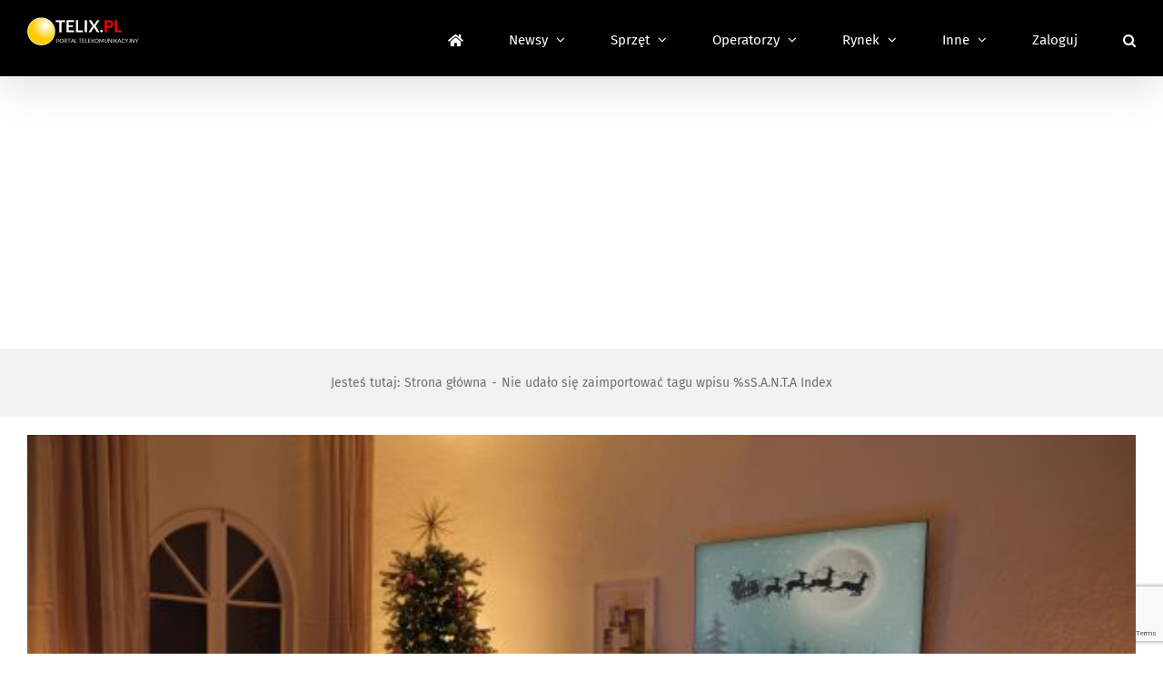

--- FILE ---
content_type: text/html; charset=utf-8
request_url: https://www.google.com/recaptcha/api2/anchor?ar=1&k=6LcGOKgaAAAAAJO0KqcK0-ecTI1DyqZW88oGgYP8&co=aHR0cHM6Ly93d3cudGVsaXgucGw6NDQz&hl=en&v=PoyoqOPhxBO7pBk68S4YbpHZ&size=invisible&anchor-ms=20000&execute-ms=30000&cb=yr1cg46o7z7s
body_size: 48838
content:
<!DOCTYPE HTML><html dir="ltr" lang="en"><head><meta http-equiv="Content-Type" content="text/html; charset=UTF-8">
<meta http-equiv="X-UA-Compatible" content="IE=edge">
<title>reCAPTCHA</title>
<style type="text/css">
/* cyrillic-ext */
@font-face {
  font-family: 'Roboto';
  font-style: normal;
  font-weight: 400;
  font-stretch: 100%;
  src: url(//fonts.gstatic.com/s/roboto/v48/KFO7CnqEu92Fr1ME7kSn66aGLdTylUAMa3GUBHMdazTgWw.woff2) format('woff2');
  unicode-range: U+0460-052F, U+1C80-1C8A, U+20B4, U+2DE0-2DFF, U+A640-A69F, U+FE2E-FE2F;
}
/* cyrillic */
@font-face {
  font-family: 'Roboto';
  font-style: normal;
  font-weight: 400;
  font-stretch: 100%;
  src: url(//fonts.gstatic.com/s/roboto/v48/KFO7CnqEu92Fr1ME7kSn66aGLdTylUAMa3iUBHMdazTgWw.woff2) format('woff2');
  unicode-range: U+0301, U+0400-045F, U+0490-0491, U+04B0-04B1, U+2116;
}
/* greek-ext */
@font-face {
  font-family: 'Roboto';
  font-style: normal;
  font-weight: 400;
  font-stretch: 100%;
  src: url(//fonts.gstatic.com/s/roboto/v48/KFO7CnqEu92Fr1ME7kSn66aGLdTylUAMa3CUBHMdazTgWw.woff2) format('woff2');
  unicode-range: U+1F00-1FFF;
}
/* greek */
@font-face {
  font-family: 'Roboto';
  font-style: normal;
  font-weight: 400;
  font-stretch: 100%;
  src: url(//fonts.gstatic.com/s/roboto/v48/KFO7CnqEu92Fr1ME7kSn66aGLdTylUAMa3-UBHMdazTgWw.woff2) format('woff2');
  unicode-range: U+0370-0377, U+037A-037F, U+0384-038A, U+038C, U+038E-03A1, U+03A3-03FF;
}
/* math */
@font-face {
  font-family: 'Roboto';
  font-style: normal;
  font-weight: 400;
  font-stretch: 100%;
  src: url(//fonts.gstatic.com/s/roboto/v48/KFO7CnqEu92Fr1ME7kSn66aGLdTylUAMawCUBHMdazTgWw.woff2) format('woff2');
  unicode-range: U+0302-0303, U+0305, U+0307-0308, U+0310, U+0312, U+0315, U+031A, U+0326-0327, U+032C, U+032F-0330, U+0332-0333, U+0338, U+033A, U+0346, U+034D, U+0391-03A1, U+03A3-03A9, U+03B1-03C9, U+03D1, U+03D5-03D6, U+03F0-03F1, U+03F4-03F5, U+2016-2017, U+2034-2038, U+203C, U+2040, U+2043, U+2047, U+2050, U+2057, U+205F, U+2070-2071, U+2074-208E, U+2090-209C, U+20D0-20DC, U+20E1, U+20E5-20EF, U+2100-2112, U+2114-2115, U+2117-2121, U+2123-214F, U+2190, U+2192, U+2194-21AE, U+21B0-21E5, U+21F1-21F2, U+21F4-2211, U+2213-2214, U+2216-22FF, U+2308-230B, U+2310, U+2319, U+231C-2321, U+2336-237A, U+237C, U+2395, U+239B-23B7, U+23D0, U+23DC-23E1, U+2474-2475, U+25AF, U+25B3, U+25B7, U+25BD, U+25C1, U+25CA, U+25CC, U+25FB, U+266D-266F, U+27C0-27FF, U+2900-2AFF, U+2B0E-2B11, U+2B30-2B4C, U+2BFE, U+3030, U+FF5B, U+FF5D, U+1D400-1D7FF, U+1EE00-1EEFF;
}
/* symbols */
@font-face {
  font-family: 'Roboto';
  font-style: normal;
  font-weight: 400;
  font-stretch: 100%;
  src: url(//fonts.gstatic.com/s/roboto/v48/KFO7CnqEu92Fr1ME7kSn66aGLdTylUAMaxKUBHMdazTgWw.woff2) format('woff2');
  unicode-range: U+0001-000C, U+000E-001F, U+007F-009F, U+20DD-20E0, U+20E2-20E4, U+2150-218F, U+2190, U+2192, U+2194-2199, U+21AF, U+21E6-21F0, U+21F3, U+2218-2219, U+2299, U+22C4-22C6, U+2300-243F, U+2440-244A, U+2460-24FF, U+25A0-27BF, U+2800-28FF, U+2921-2922, U+2981, U+29BF, U+29EB, U+2B00-2BFF, U+4DC0-4DFF, U+FFF9-FFFB, U+10140-1018E, U+10190-1019C, U+101A0, U+101D0-101FD, U+102E0-102FB, U+10E60-10E7E, U+1D2C0-1D2D3, U+1D2E0-1D37F, U+1F000-1F0FF, U+1F100-1F1AD, U+1F1E6-1F1FF, U+1F30D-1F30F, U+1F315, U+1F31C, U+1F31E, U+1F320-1F32C, U+1F336, U+1F378, U+1F37D, U+1F382, U+1F393-1F39F, U+1F3A7-1F3A8, U+1F3AC-1F3AF, U+1F3C2, U+1F3C4-1F3C6, U+1F3CA-1F3CE, U+1F3D4-1F3E0, U+1F3ED, U+1F3F1-1F3F3, U+1F3F5-1F3F7, U+1F408, U+1F415, U+1F41F, U+1F426, U+1F43F, U+1F441-1F442, U+1F444, U+1F446-1F449, U+1F44C-1F44E, U+1F453, U+1F46A, U+1F47D, U+1F4A3, U+1F4B0, U+1F4B3, U+1F4B9, U+1F4BB, U+1F4BF, U+1F4C8-1F4CB, U+1F4D6, U+1F4DA, U+1F4DF, U+1F4E3-1F4E6, U+1F4EA-1F4ED, U+1F4F7, U+1F4F9-1F4FB, U+1F4FD-1F4FE, U+1F503, U+1F507-1F50B, U+1F50D, U+1F512-1F513, U+1F53E-1F54A, U+1F54F-1F5FA, U+1F610, U+1F650-1F67F, U+1F687, U+1F68D, U+1F691, U+1F694, U+1F698, U+1F6AD, U+1F6B2, U+1F6B9-1F6BA, U+1F6BC, U+1F6C6-1F6CF, U+1F6D3-1F6D7, U+1F6E0-1F6EA, U+1F6F0-1F6F3, U+1F6F7-1F6FC, U+1F700-1F7FF, U+1F800-1F80B, U+1F810-1F847, U+1F850-1F859, U+1F860-1F887, U+1F890-1F8AD, U+1F8B0-1F8BB, U+1F8C0-1F8C1, U+1F900-1F90B, U+1F93B, U+1F946, U+1F984, U+1F996, U+1F9E9, U+1FA00-1FA6F, U+1FA70-1FA7C, U+1FA80-1FA89, U+1FA8F-1FAC6, U+1FACE-1FADC, U+1FADF-1FAE9, U+1FAF0-1FAF8, U+1FB00-1FBFF;
}
/* vietnamese */
@font-face {
  font-family: 'Roboto';
  font-style: normal;
  font-weight: 400;
  font-stretch: 100%;
  src: url(//fonts.gstatic.com/s/roboto/v48/KFO7CnqEu92Fr1ME7kSn66aGLdTylUAMa3OUBHMdazTgWw.woff2) format('woff2');
  unicode-range: U+0102-0103, U+0110-0111, U+0128-0129, U+0168-0169, U+01A0-01A1, U+01AF-01B0, U+0300-0301, U+0303-0304, U+0308-0309, U+0323, U+0329, U+1EA0-1EF9, U+20AB;
}
/* latin-ext */
@font-face {
  font-family: 'Roboto';
  font-style: normal;
  font-weight: 400;
  font-stretch: 100%;
  src: url(//fonts.gstatic.com/s/roboto/v48/KFO7CnqEu92Fr1ME7kSn66aGLdTylUAMa3KUBHMdazTgWw.woff2) format('woff2');
  unicode-range: U+0100-02BA, U+02BD-02C5, U+02C7-02CC, U+02CE-02D7, U+02DD-02FF, U+0304, U+0308, U+0329, U+1D00-1DBF, U+1E00-1E9F, U+1EF2-1EFF, U+2020, U+20A0-20AB, U+20AD-20C0, U+2113, U+2C60-2C7F, U+A720-A7FF;
}
/* latin */
@font-face {
  font-family: 'Roboto';
  font-style: normal;
  font-weight: 400;
  font-stretch: 100%;
  src: url(//fonts.gstatic.com/s/roboto/v48/KFO7CnqEu92Fr1ME7kSn66aGLdTylUAMa3yUBHMdazQ.woff2) format('woff2');
  unicode-range: U+0000-00FF, U+0131, U+0152-0153, U+02BB-02BC, U+02C6, U+02DA, U+02DC, U+0304, U+0308, U+0329, U+2000-206F, U+20AC, U+2122, U+2191, U+2193, U+2212, U+2215, U+FEFF, U+FFFD;
}
/* cyrillic-ext */
@font-face {
  font-family: 'Roboto';
  font-style: normal;
  font-weight: 500;
  font-stretch: 100%;
  src: url(//fonts.gstatic.com/s/roboto/v48/KFO7CnqEu92Fr1ME7kSn66aGLdTylUAMa3GUBHMdazTgWw.woff2) format('woff2');
  unicode-range: U+0460-052F, U+1C80-1C8A, U+20B4, U+2DE0-2DFF, U+A640-A69F, U+FE2E-FE2F;
}
/* cyrillic */
@font-face {
  font-family: 'Roboto';
  font-style: normal;
  font-weight: 500;
  font-stretch: 100%;
  src: url(//fonts.gstatic.com/s/roboto/v48/KFO7CnqEu92Fr1ME7kSn66aGLdTylUAMa3iUBHMdazTgWw.woff2) format('woff2');
  unicode-range: U+0301, U+0400-045F, U+0490-0491, U+04B0-04B1, U+2116;
}
/* greek-ext */
@font-face {
  font-family: 'Roboto';
  font-style: normal;
  font-weight: 500;
  font-stretch: 100%;
  src: url(//fonts.gstatic.com/s/roboto/v48/KFO7CnqEu92Fr1ME7kSn66aGLdTylUAMa3CUBHMdazTgWw.woff2) format('woff2');
  unicode-range: U+1F00-1FFF;
}
/* greek */
@font-face {
  font-family: 'Roboto';
  font-style: normal;
  font-weight: 500;
  font-stretch: 100%;
  src: url(//fonts.gstatic.com/s/roboto/v48/KFO7CnqEu92Fr1ME7kSn66aGLdTylUAMa3-UBHMdazTgWw.woff2) format('woff2');
  unicode-range: U+0370-0377, U+037A-037F, U+0384-038A, U+038C, U+038E-03A1, U+03A3-03FF;
}
/* math */
@font-face {
  font-family: 'Roboto';
  font-style: normal;
  font-weight: 500;
  font-stretch: 100%;
  src: url(//fonts.gstatic.com/s/roboto/v48/KFO7CnqEu92Fr1ME7kSn66aGLdTylUAMawCUBHMdazTgWw.woff2) format('woff2');
  unicode-range: U+0302-0303, U+0305, U+0307-0308, U+0310, U+0312, U+0315, U+031A, U+0326-0327, U+032C, U+032F-0330, U+0332-0333, U+0338, U+033A, U+0346, U+034D, U+0391-03A1, U+03A3-03A9, U+03B1-03C9, U+03D1, U+03D5-03D6, U+03F0-03F1, U+03F4-03F5, U+2016-2017, U+2034-2038, U+203C, U+2040, U+2043, U+2047, U+2050, U+2057, U+205F, U+2070-2071, U+2074-208E, U+2090-209C, U+20D0-20DC, U+20E1, U+20E5-20EF, U+2100-2112, U+2114-2115, U+2117-2121, U+2123-214F, U+2190, U+2192, U+2194-21AE, U+21B0-21E5, U+21F1-21F2, U+21F4-2211, U+2213-2214, U+2216-22FF, U+2308-230B, U+2310, U+2319, U+231C-2321, U+2336-237A, U+237C, U+2395, U+239B-23B7, U+23D0, U+23DC-23E1, U+2474-2475, U+25AF, U+25B3, U+25B7, U+25BD, U+25C1, U+25CA, U+25CC, U+25FB, U+266D-266F, U+27C0-27FF, U+2900-2AFF, U+2B0E-2B11, U+2B30-2B4C, U+2BFE, U+3030, U+FF5B, U+FF5D, U+1D400-1D7FF, U+1EE00-1EEFF;
}
/* symbols */
@font-face {
  font-family: 'Roboto';
  font-style: normal;
  font-weight: 500;
  font-stretch: 100%;
  src: url(//fonts.gstatic.com/s/roboto/v48/KFO7CnqEu92Fr1ME7kSn66aGLdTylUAMaxKUBHMdazTgWw.woff2) format('woff2');
  unicode-range: U+0001-000C, U+000E-001F, U+007F-009F, U+20DD-20E0, U+20E2-20E4, U+2150-218F, U+2190, U+2192, U+2194-2199, U+21AF, U+21E6-21F0, U+21F3, U+2218-2219, U+2299, U+22C4-22C6, U+2300-243F, U+2440-244A, U+2460-24FF, U+25A0-27BF, U+2800-28FF, U+2921-2922, U+2981, U+29BF, U+29EB, U+2B00-2BFF, U+4DC0-4DFF, U+FFF9-FFFB, U+10140-1018E, U+10190-1019C, U+101A0, U+101D0-101FD, U+102E0-102FB, U+10E60-10E7E, U+1D2C0-1D2D3, U+1D2E0-1D37F, U+1F000-1F0FF, U+1F100-1F1AD, U+1F1E6-1F1FF, U+1F30D-1F30F, U+1F315, U+1F31C, U+1F31E, U+1F320-1F32C, U+1F336, U+1F378, U+1F37D, U+1F382, U+1F393-1F39F, U+1F3A7-1F3A8, U+1F3AC-1F3AF, U+1F3C2, U+1F3C4-1F3C6, U+1F3CA-1F3CE, U+1F3D4-1F3E0, U+1F3ED, U+1F3F1-1F3F3, U+1F3F5-1F3F7, U+1F408, U+1F415, U+1F41F, U+1F426, U+1F43F, U+1F441-1F442, U+1F444, U+1F446-1F449, U+1F44C-1F44E, U+1F453, U+1F46A, U+1F47D, U+1F4A3, U+1F4B0, U+1F4B3, U+1F4B9, U+1F4BB, U+1F4BF, U+1F4C8-1F4CB, U+1F4D6, U+1F4DA, U+1F4DF, U+1F4E3-1F4E6, U+1F4EA-1F4ED, U+1F4F7, U+1F4F9-1F4FB, U+1F4FD-1F4FE, U+1F503, U+1F507-1F50B, U+1F50D, U+1F512-1F513, U+1F53E-1F54A, U+1F54F-1F5FA, U+1F610, U+1F650-1F67F, U+1F687, U+1F68D, U+1F691, U+1F694, U+1F698, U+1F6AD, U+1F6B2, U+1F6B9-1F6BA, U+1F6BC, U+1F6C6-1F6CF, U+1F6D3-1F6D7, U+1F6E0-1F6EA, U+1F6F0-1F6F3, U+1F6F7-1F6FC, U+1F700-1F7FF, U+1F800-1F80B, U+1F810-1F847, U+1F850-1F859, U+1F860-1F887, U+1F890-1F8AD, U+1F8B0-1F8BB, U+1F8C0-1F8C1, U+1F900-1F90B, U+1F93B, U+1F946, U+1F984, U+1F996, U+1F9E9, U+1FA00-1FA6F, U+1FA70-1FA7C, U+1FA80-1FA89, U+1FA8F-1FAC6, U+1FACE-1FADC, U+1FADF-1FAE9, U+1FAF0-1FAF8, U+1FB00-1FBFF;
}
/* vietnamese */
@font-face {
  font-family: 'Roboto';
  font-style: normal;
  font-weight: 500;
  font-stretch: 100%;
  src: url(//fonts.gstatic.com/s/roboto/v48/KFO7CnqEu92Fr1ME7kSn66aGLdTylUAMa3OUBHMdazTgWw.woff2) format('woff2');
  unicode-range: U+0102-0103, U+0110-0111, U+0128-0129, U+0168-0169, U+01A0-01A1, U+01AF-01B0, U+0300-0301, U+0303-0304, U+0308-0309, U+0323, U+0329, U+1EA0-1EF9, U+20AB;
}
/* latin-ext */
@font-face {
  font-family: 'Roboto';
  font-style: normal;
  font-weight: 500;
  font-stretch: 100%;
  src: url(//fonts.gstatic.com/s/roboto/v48/KFO7CnqEu92Fr1ME7kSn66aGLdTylUAMa3KUBHMdazTgWw.woff2) format('woff2');
  unicode-range: U+0100-02BA, U+02BD-02C5, U+02C7-02CC, U+02CE-02D7, U+02DD-02FF, U+0304, U+0308, U+0329, U+1D00-1DBF, U+1E00-1E9F, U+1EF2-1EFF, U+2020, U+20A0-20AB, U+20AD-20C0, U+2113, U+2C60-2C7F, U+A720-A7FF;
}
/* latin */
@font-face {
  font-family: 'Roboto';
  font-style: normal;
  font-weight: 500;
  font-stretch: 100%;
  src: url(//fonts.gstatic.com/s/roboto/v48/KFO7CnqEu92Fr1ME7kSn66aGLdTylUAMa3yUBHMdazQ.woff2) format('woff2');
  unicode-range: U+0000-00FF, U+0131, U+0152-0153, U+02BB-02BC, U+02C6, U+02DA, U+02DC, U+0304, U+0308, U+0329, U+2000-206F, U+20AC, U+2122, U+2191, U+2193, U+2212, U+2215, U+FEFF, U+FFFD;
}
/* cyrillic-ext */
@font-face {
  font-family: 'Roboto';
  font-style: normal;
  font-weight: 900;
  font-stretch: 100%;
  src: url(//fonts.gstatic.com/s/roboto/v48/KFO7CnqEu92Fr1ME7kSn66aGLdTylUAMa3GUBHMdazTgWw.woff2) format('woff2');
  unicode-range: U+0460-052F, U+1C80-1C8A, U+20B4, U+2DE0-2DFF, U+A640-A69F, U+FE2E-FE2F;
}
/* cyrillic */
@font-face {
  font-family: 'Roboto';
  font-style: normal;
  font-weight: 900;
  font-stretch: 100%;
  src: url(//fonts.gstatic.com/s/roboto/v48/KFO7CnqEu92Fr1ME7kSn66aGLdTylUAMa3iUBHMdazTgWw.woff2) format('woff2');
  unicode-range: U+0301, U+0400-045F, U+0490-0491, U+04B0-04B1, U+2116;
}
/* greek-ext */
@font-face {
  font-family: 'Roboto';
  font-style: normal;
  font-weight: 900;
  font-stretch: 100%;
  src: url(//fonts.gstatic.com/s/roboto/v48/KFO7CnqEu92Fr1ME7kSn66aGLdTylUAMa3CUBHMdazTgWw.woff2) format('woff2');
  unicode-range: U+1F00-1FFF;
}
/* greek */
@font-face {
  font-family: 'Roboto';
  font-style: normal;
  font-weight: 900;
  font-stretch: 100%;
  src: url(//fonts.gstatic.com/s/roboto/v48/KFO7CnqEu92Fr1ME7kSn66aGLdTylUAMa3-UBHMdazTgWw.woff2) format('woff2');
  unicode-range: U+0370-0377, U+037A-037F, U+0384-038A, U+038C, U+038E-03A1, U+03A3-03FF;
}
/* math */
@font-face {
  font-family: 'Roboto';
  font-style: normal;
  font-weight: 900;
  font-stretch: 100%;
  src: url(//fonts.gstatic.com/s/roboto/v48/KFO7CnqEu92Fr1ME7kSn66aGLdTylUAMawCUBHMdazTgWw.woff2) format('woff2');
  unicode-range: U+0302-0303, U+0305, U+0307-0308, U+0310, U+0312, U+0315, U+031A, U+0326-0327, U+032C, U+032F-0330, U+0332-0333, U+0338, U+033A, U+0346, U+034D, U+0391-03A1, U+03A3-03A9, U+03B1-03C9, U+03D1, U+03D5-03D6, U+03F0-03F1, U+03F4-03F5, U+2016-2017, U+2034-2038, U+203C, U+2040, U+2043, U+2047, U+2050, U+2057, U+205F, U+2070-2071, U+2074-208E, U+2090-209C, U+20D0-20DC, U+20E1, U+20E5-20EF, U+2100-2112, U+2114-2115, U+2117-2121, U+2123-214F, U+2190, U+2192, U+2194-21AE, U+21B0-21E5, U+21F1-21F2, U+21F4-2211, U+2213-2214, U+2216-22FF, U+2308-230B, U+2310, U+2319, U+231C-2321, U+2336-237A, U+237C, U+2395, U+239B-23B7, U+23D0, U+23DC-23E1, U+2474-2475, U+25AF, U+25B3, U+25B7, U+25BD, U+25C1, U+25CA, U+25CC, U+25FB, U+266D-266F, U+27C0-27FF, U+2900-2AFF, U+2B0E-2B11, U+2B30-2B4C, U+2BFE, U+3030, U+FF5B, U+FF5D, U+1D400-1D7FF, U+1EE00-1EEFF;
}
/* symbols */
@font-face {
  font-family: 'Roboto';
  font-style: normal;
  font-weight: 900;
  font-stretch: 100%;
  src: url(//fonts.gstatic.com/s/roboto/v48/KFO7CnqEu92Fr1ME7kSn66aGLdTylUAMaxKUBHMdazTgWw.woff2) format('woff2');
  unicode-range: U+0001-000C, U+000E-001F, U+007F-009F, U+20DD-20E0, U+20E2-20E4, U+2150-218F, U+2190, U+2192, U+2194-2199, U+21AF, U+21E6-21F0, U+21F3, U+2218-2219, U+2299, U+22C4-22C6, U+2300-243F, U+2440-244A, U+2460-24FF, U+25A0-27BF, U+2800-28FF, U+2921-2922, U+2981, U+29BF, U+29EB, U+2B00-2BFF, U+4DC0-4DFF, U+FFF9-FFFB, U+10140-1018E, U+10190-1019C, U+101A0, U+101D0-101FD, U+102E0-102FB, U+10E60-10E7E, U+1D2C0-1D2D3, U+1D2E0-1D37F, U+1F000-1F0FF, U+1F100-1F1AD, U+1F1E6-1F1FF, U+1F30D-1F30F, U+1F315, U+1F31C, U+1F31E, U+1F320-1F32C, U+1F336, U+1F378, U+1F37D, U+1F382, U+1F393-1F39F, U+1F3A7-1F3A8, U+1F3AC-1F3AF, U+1F3C2, U+1F3C4-1F3C6, U+1F3CA-1F3CE, U+1F3D4-1F3E0, U+1F3ED, U+1F3F1-1F3F3, U+1F3F5-1F3F7, U+1F408, U+1F415, U+1F41F, U+1F426, U+1F43F, U+1F441-1F442, U+1F444, U+1F446-1F449, U+1F44C-1F44E, U+1F453, U+1F46A, U+1F47D, U+1F4A3, U+1F4B0, U+1F4B3, U+1F4B9, U+1F4BB, U+1F4BF, U+1F4C8-1F4CB, U+1F4D6, U+1F4DA, U+1F4DF, U+1F4E3-1F4E6, U+1F4EA-1F4ED, U+1F4F7, U+1F4F9-1F4FB, U+1F4FD-1F4FE, U+1F503, U+1F507-1F50B, U+1F50D, U+1F512-1F513, U+1F53E-1F54A, U+1F54F-1F5FA, U+1F610, U+1F650-1F67F, U+1F687, U+1F68D, U+1F691, U+1F694, U+1F698, U+1F6AD, U+1F6B2, U+1F6B9-1F6BA, U+1F6BC, U+1F6C6-1F6CF, U+1F6D3-1F6D7, U+1F6E0-1F6EA, U+1F6F0-1F6F3, U+1F6F7-1F6FC, U+1F700-1F7FF, U+1F800-1F80B, U+1F810-1F847, U+1F850-1F859, U+1F860-1F887, U+1F890-1F8AD, U+1F8B0-1F8BB, U+1F8C0-1F8C1, U+1F900-1F90B, U+1F93B, U+1F946, U+1F984, U+1F996, U+1F9E9, U+1FA00-1FA6F, U+1FA70-1FA7C, U+1FA80-1FA89, U+1FA8F-1FAC6, U+1FACE-1FADC, U+1FADF-1FAE9, U+1FAF0-1FAF8, U+1FB00-1FBFF;
}
/* vietnamese */
@font-face {
  font-family: 'Roboto';
  font-style: normal;
  font-weight: 900;
  font-stretch: 100%;
  src: url(//fonts.gstatic.com/s/roboto/v48/KFO7CnqEu92Fr1ME7kSn66aGLdTylUAMa3OUBHMdazTgWw.woff2) format('woff2');
  unicode-range: U+0102-0103, U+0110-0111, U+0128-0129, U+0168-0169, U+01A0-01A1, U+01AF-01B0, U+0300-0301, U+0303-0304, U+0308-0309, U+0323, U+0329, U+1EA0-1EF9, U+20AB;
}
/* latin-ext */
@font-face {
  font-family: 'Roboto';
  font-style: normal;
  font-weight: 900;
  font-stretch: 100%;
  src: url(//fonts.gstatic.com/s/roboto/v48/KFO7CnqEu92Fr1ME7kSn66aGLdTylUAMa3KUBHMdazTgWw.woff2) format('woff2');
  unicode-range: U+0100-02BA, U+02BD-02C5, U+02C7-02CC, U+02CE-02D7, U+02DD-02FF, U+0304, U+0308, U+0329, U+1D00-1DBF, U+1E00-1E9F, U+1EF2-1EFF, U+2020, U+20A0-20AB, U+20AD-20C0, U+2113, U+2C60-2C7F, U+A720-A7FF;
}
/* latin */
@font-face {
  font-family: 'Roboto';
  font-style: normal;
  font-weight: 900;
  font-stretch: 100%;
  src: url(//fonts.gstatic.com/s/roboto/v48/KFO7CnqEu92Fr1ME7kSn66aGLdTylUAMa3yUBHMdazQ.woff2) format('woff2');
  unicode-range: U+0000-00FF, U+0131, U+0152-0153, U+02BB-02BC, U+02C6, U+02DA, U+02DC, U+0304, U+0308, U+0329, U+2000-206F, U+20AC, U+2122, U+2191, U+2193, U+2212, U+2215, U+FEFF, U+FFFD;
}

</style>
<link rel="stylesheet" type="text/css" href="https://www.gstatic.com/recaptcha/releases/PoyoqOPhxBO7pBk68S4YbpHZ/styles__ltr.css">
<script nonce="sjLeijBBG5XMRghvm9CaLw" type="text/javascript">window['__recaptcha_api'] = 'https://www.google.com/recaptcha/api2/';</script>
<script type="text/javascript" src="https://www.gstatic.com/recaptcha/releases/PoyoqOPhxBO7pBk68S4YbpHZ/recaptcha__en.js" nonce="sjLeijBBG5XMRghvm9CaLw">
      
    </script></head>
<body><div id="rc-anchor-alert" class="rc-anchor-alert"></div>
<input type="hidden" id="recaptcha-token" value="[base64]">
<script type="text/javascript" nonce="sjLeijBBG5XMRghvm9CaLw">
      recaptcha.anchor.Main.init("[\x22ainput\x22,[\x22bgdata\x22,\x22\x22,\[base64]/[base64]/[base64]/ZyhXLGgpOnEoW04sMjEsbF0sVywwKSxoKSxmYWxzZSxmYWxzZSl9Y2F0Y2goayl7RygzNTgsVyk/[base64]/[base64]/[base64]/[base64]/[base64]/[base64]/[base64]/bmV3IEJbT10oRFswXSk6dz09Mj9uZXcgQltPXShEWzBdLERbMV0pOnc9PTM/bmV3IEJbT10oRFswXSxEWzFdLERbMl0pOnc9PTQ/[base64]/[base64]/[base64]/[base64]/[base64]\\u003d\x22,\[base64]\\u003d\x22,\[base64]/CnBrClGN/MFnDnyvClAHCmMOlIcKKR1IvF2HChMOYPHPDtsOuw5jDqMOlDQMPwqfDhTXDh8K8w75Bw4oqBsKvAMKkYMKNLzfDkn/ClsOqNH9hw7d5wq1kwoXDqmoDfkcVHcOrw6F+XjHCjcKtWsKmF8Kpw7pfw6PDlj3CmknChx/DgMKFHsKWGXpAGCxKWMKlCMOwL8OHJ2Q/w5/Ctn/DmsOGQsKFwpjCu8OzwrpTYMK8wo3CmDbCtMKBwpDCoRV7wrB0w6jCrsKPw6DCim3DsyU4wrvCm8K6w4IMwrnDoS0ewrLClWxJCcOvLMOnw4NEw6lmw5jCssOKECRcw6xfw4jCo37DkGnDgVHDk1oUw5lyS8KcQW/DiTACdXEwWcKEwpTCog5lw6LDsMO7w5zDgltHNXw0w7zDokzDj0UvIQRfTsK/wpYEesOhw6TDhAs0JsOQwrvCksKyc8OfDMOjwphKTMOWHRgHWMOyw7XCusKhwrFrw5ERX37CmDbDv8KAw4vDl8OhIz1rYWo4A1XDjXHCjC/[base64]/DoSrCm8KVW2FNwr7CgCzCoU7CtDBMBsKUSMOLJ17Dt8KjwobDusKqThzCgWURP8OVG8OwwrBiw7zClsO2LMKzw4nCgzPCsiHCrnEBdMKaSyMnw7/ChQx3T8OmwrbCq2zDrSwwwpdqwq0wCVHCpnPDp1HDrjjDlULDgTPCusOuwoIgw4JAw5bChGNawq1VwrvCqnHClsKdw47DlsOicMOswq1AMgF+wofCq8OGw5EQw5LCrMKfJTrDvgDDimLCmMO1WMOTw5Zlw7twwqB9w7AFw5sbw5/DqcKyfcOEwqnDnMK0QsKOV8KrC8KyFcO3w67Co2waw5sawoMuwrrDpmTDr0zCoRTDiE7DiB7Cig0GY0wpwrDCvR/DvMKtET4tFB3DocKqaD3DpTHDoA7CtcKvwpLCrcK6Bl7Dpy4Mwqw6w5JhwoBIwolheMKlV29nBn/CisKGw7NVw7AWB8OxwrpJw4DDpF7CmMKtZsOaw6jCjMKlOMKqwrjCl8O+fMKLTcKmw5jDosOxwqsmwoYawqDDgF8Rwr7CpjrDiMKBwrJqw7/ChMKdcS/[base64]/w6DCjV3DuGTDrxVmacKBwpR/[base64]/w6jCnMOLCMKaV8KyJ2TCqUHDkcOlfSEiEDJMw6UJPnjDmsOXRMK6wq3DqXTCssKqwobCi8KvwqjDszzCrcKyTU7DrcKSwqfDosKYw5vDpsOpGiTCg1bDoMOPw4XCncOxZ8KRw5LDl0oUBDs8RMOkU3F/[base64]/CnE81wp/[base64]/DusOWfMOsNsOwwpFJw7sWfSjDncKvwqvCpBYiYUbCuMOOQ8KKw5FxwpnCi2VrMsO4EMKZYxTCgGJGMG7Dvk/Dg8O8wp0RRMKFRsK/w6tkHMKkD8OEw73Cv1vDkcO9w6YFTcOubRUNPMOnw4XDp8O5w4rCsXZ6w4RZwr/Cr2YkNhJ1w5XDgH/DkG8pNwpAGEpmw4LDvkVYEx8JKsKuw7kxwr/ClMOuWsOGwp12O8O3PsOUaVVWw4DDvknDlsK/[base64]/H8ONQBwvwpUPwoYccxfDjB9aw6zCqg/DgnBLwpjDgwfDrFlDw6bDlHoBw4Esw7DDuhjDrxEZw6HCslhAO3YuX1/Dgz8nJ8OvU0HDucK6RMOWwpp5EsK2w5TCv8Otw7fDijfCgis8EhFJCWscwrvDgz9CCynCq0kHwozCnsOAwrU3McO6w4rDkU4VE8K6HTLCkGPCokMwwp/[base64]/w4rCmS0EVVdhwop6OcKqEMKZw7jCvGHDnjfCj8KoC8KlNx8Na1gLwrzDgcOEw5fDvlgbHVfCiFwAUcOBXjQodxHDgh/Dqzwxw7UmwrB1O8KqwpZhw6M6wp9YccOJXWcIGCzCkw/DsXEjSQMAUR3DucKWw4wuw6jDp8Ojw4lswofDrMKSdidGwr3CpijCi2lOU8O7Z8KFwrjCpMKSw6jCksOkSxbDpMOwemvDhBBeIUpLwrQxwqgyw6fCmcKOwrPCuMKTwqkKQD7DnUAPw7PChsK5eR5WwoMGw6UGw7/ChcOXwrTDssOoeydIwqkowqdpTzfCjcKuw4MAwqA2wpFgdB3DtsKvMQc/[base64]/[base64]/DlMKweDAmBMOuYDsWfsO/[base64]/CujPChmnCkyo5c8OywqN3Ki7ClMOAwprChCnClMObwpjDvG9IKHzDth3DhsKpwpN5w5/CoSxKwrbDoFt5w4HDhFESDsKbXMKjFsKZwopmw4rDvsOJbU7DiRTDiAHCkFnDq1jDsU7CgCPDqMKANcKKB8K6H8K5W1rCt1pHwrbCuU8pOxwALx/[base64]/ScOYCcOjFMOKw47CjCF1w4h6X8OSHsKHw41nw4JMRMO1bsKgW8ORc8Klw6kefk7CiEPDr8O4wq3DgcODWMKMw5jDhcKNw4Z5CcKnAsOCw7Bkwpguw5dSwrA6w5DDicOdw4HDgk0mR8Kue8Kmw4NXwr/CpcK+w4oDfyNZwr/Dm0d0JgvCgWRYF8KHw6cnwrXCrDxOworDgAXDlsOqwpTDjcOVw7HCvcK0w45kRcKkZQPCkcOUB8KdJcKYwpopw6PDhlYOw7bDil1cw6rDplclWiDDmE/CrcKlwoTDhcKqw4NmMHBRw7XDucKfTMKtw7R8woTCscOrw4HDk8KjaMOHw6fCmGk5w44gcBAxw6gOZ8OMUxZIw7w7wo/Cm0kbwqfCq8KkBQsLeRnDvgDDj8Oxw7LCkcKxwohYC09qwqzDuyTCjcKqYn9hwo/DhsOow6ZbYAcPw67DiHbCpcKywp4qXMKXf8KAwrLDhXPDrsOnwqViwpd7L8Oxw4RWY8KWw5nDtcKVwrbCtGLDucOEwpxswoNswptjUMOdw5RSwpHCjBspWUXCo8OWw5QDPiBEw7HCvRrCtMKcwoR2w5jDjmjDkR1eFm7Dv3jCo3oDbx3DmgLCrcOCwp/CjsKLwr5WaMO3BMOSw7LDgnvCiFnCpU7Dhj/DjyTCkMO7w5A+wpQyw7QpPQbCjcOawrjDo8Kkw6TCpX/DgsKFw79SOiZrwrUnw4QWaA3ClsOQw4Yrw7ImFxfDqcKtV8KcbEAFw7JPc2/DhcKew4HDgsOGR1PCvTTCucOuVMKUPMKIw67Cp8OOX0pswqzDu8OLD8KEBDrDknvCmcO/w4wIKUfDnAPDqMOYwpvDhkYPbcOJw58gw5Qzwp8jVAdAOkpDw7HDiRoELsKmwq9Awpw4wrbCvsKmw5DCq2oUwo0KwoIlUkxuw7hDwpobwpHDpxcIw6DCqcOkw6J1asOKQ8Kxwp8XwpXDkw/DqMOPw6XCvsKiwq84TMOkw7kIQcObwrXDlsKIwrFrV8KWwpVfwqPCry3ChsKTwpxzB8OiWXh/wpXCrsKaGcO9Tn5vWMOMw68YT8KAUMOWw5k0FWFKb8OEQcKkwph7S8OsfcKzwq1OwoTDhknDrcOBw4/DkiPDmMOgUh7ChsKHOsKSNsOBwozDjwp6AMKnwrrDuMOcMMOOwpJWw4TCmwp/w7UFUcKUwrLCvsOKGsODSmzCsHEySGFbUwDDmBHCq8KMPmcFwprCiWEuwrTCssKTwq7Dp8KuJ0bCtXfDtkrDn0RyFsOhFRE6wrbCusO8KMOCM28gVMKlw6U+w4TDncKHWMO/cgjDrBfCr8KzN8OGXsKEwoMMwqPCtjN4GcKIw5Y6w5pqwrZQwoFiw54Lw6DCvsOwey7Di2J/VHnCiWLCgxAWUD4iwqMSw6bDnsO4wokrcsKcOFM6HMOODMKWdsKGwoNuwrVzR8OBKkd3w5/CtcOowofCuBBwQ3nDjhYgAcOZZnTCiHzDsHvClcKTXMOew7fCpcO6W8OtW17ChsKMwpxRw6lHfsOUw5jDrX/ChMO/ZT5Zwos5wpnCih3CtAzDpikNwpcXIx3ChcOfwrvCrsKyEcOvwp/DpzrCiwxvUlnCkC8XNmEhw4/[base64]/Di2sWwo4wfsK2dw8aQsOQw6ASw69iXAEWWsOAw58uGMK4d8KVZ8OYRTvCnsONw69nwqLDnMOgw4fDkcOycnvDl8KpIMOSPsKhOCDDkS/DiMK/[base64]/CuShDWBvDrzfClxXCnMKuKMOKwoo+dCbChT3DkwHCm0LCuVs5wolIwqFJw4fDnwvDvALCmsO4S1/CinjDl8K3PsKDJzZxFXnCm0E+wpDCp8KHw6TCk8K9wozDqjjCsVHDjGzDrzrDgsKIUcK5wq00wpR7Kzlzwo7Co0l6w4suKXNkw4ZPBMKQEwzDvGFNwq11UsK/[base64]/Fld+BgIKCg4Uw47DiCBzSsOUw4/Ds8Oqw5TDt8OKS8Obwp7DpcOkw5nCq1M6TsO8dyrDoMO9w7c+w6rDnMOWHsOcSl/DvyDCh2ZDw4TClsOZw5xrLkkKMsOccnDCjMO5wrvDsEs0f8O2b3/DuXtdwrzCksOFMA/Dh3tVw4rCsAbClDEJKE7ClUx3PgERHcKtw6rDghnDssKWVk4IwrxBwrDCplREPMOSJzrDlgA3w4jCsl88a8OowoTDgjtRa2jCrcOYempUQgvDo0Zuw7gIw5QaWQZfwrsJf8OxUcKxZA8AIwYIw5zDmMO2ayzCvXscWSHDvmB+XMO/DcKRwp43R1ZVwpMmw7vDm2HDtMK1woYnM2/Dr8OfYi/[base64]/wp3DhRrCrhJAw4LDpMK5w5BQa8OVwpPDgsKewp3DuETDsn1XXTbCnMOCZUMcwqpawrd+wq7DpBV/[base64]/DkyDDrywHN1dNwpxgwoDDpMOlwosdwrTCszLChMOPNMKhw5rDvcOqQjvDoBvCpsOIw6I2YCcKw4QGwoZPw4TDlVrDqCslBcOeaAh8woDCrRHCrsOCBcKmXcO3O8Kww7PCrMKPw5hJPjJXw6fDt8Oqw4/Dv8Kcw6h+csKsCsOGw6l1w57DumfCpsOAw5rDm2LCs2B5d1TDvMONw74lw7DDr37Cj8OvVcKBN8KSw4bDq8K+w4V/wqrDoT/[base64]/[base64]/CvMKQw7oLwqzDmcKhwpfDgmxdfHTCssOJJsKYwr7CgcKlwqsaw7vCh8KTK1/DsMKsdh7CtsKPXnDCtw7CvcKAIj7Ck2nCnsKGw5tKYsOMQMKicsO1AwHDrcOcdMOgHMOzHsKSwpvDsMKJVT1Kw4PCscOkB0PCqcOaR8KrLcOowpY5wq5JSsKmw4zDg8OVZsOFPSzClWTCosOxwpdZwppAw7Vtw53CqnDDnHPDhx/CkzDDjsO5RsOIwrvChMOywrrCisODw5DDu3QIE8O/QSjDuC8Nw7jCjz5cw4VEZE3CqinChnjChcKSYMOeIcKbRsO2QR1YJl04wrJVPMK2w4nChnIJw7sfw7DDsMKyecK7w7IKw7rChjHDhQ9ZC13DvxDCnW4nw6tEwrVOSlrDncO0w7jCpMOJw7klw6zCpsKMw4Z2w6oZb8OedMOMKcKgN8O7w6/Dt8KVw47Do8K/[base64]/[base64]/w7bDuRDDm33DjcKuw4fCiRLDtcKPwqnCj8OZw4Q5w7PDshFhCFFuwolMd8KGQMKCNcOvwpBcT2vCh2PDsTXDn8KgBmTDh8KRwojCqBMYw4zCl8OMNSnCllZ+QcOKSAzDn1Q8BEhVCcOQOWIpYhbDumvCs2HDh8Khw4XDrcOAWsOIF0/[base64]/ClsOTcMKbw5cRw7IhTMKoGw/Dq8O4ccOEVTHDo1trCjxJIwrDnkNjHirDqcODF0o4w5lDwpoyPU08MMOAwpjCg0/CsMORYTrCocKEJFcqwo1EwpxmTcOyR8OmwrM5wq/Cr8Omw5Qjwq5EwqspBgrDlV7CgMKWHBZ/w5/[base64]/[base64]/DqnMTw710woPDqMOXRsOiMsOOKcKPw77Dv8OnwrhAw74Vw7PDrEzCqTgQJVJLw65Mw4DCnTckSXoaCwN0wq5oVX53UcOqwq/Ch33Clj4WSsO6w5h3woQ5wp3DvMK2wog8EjXDmcKPLQvCm103w5tywoDCkcKORcKdw5AvwqrCg0xiK8Odw7zCu3rCi0bCvcOBw5l+w6pMAQsfwqvDg8K9wqDCjRRLworDo8ORwqhsZmtTw6jDvzfCtgNpw4XDml/CkhJkwpfDm1jCvTwVw6/CsWzDlcOiKcKuXsKCwrTCsQHClMOJe8O2SE1cwpTDum/CjcK1wr/Dm8KNQ8OgwoHDun1KPMK1w7zDl8KJe8Osw7zCisOlEcKRwrdgw5xEbC0BRsOdGcKtwrV6woQCwrJLY0wWCUzDhBzDu8KIw5puw5BQwqXDgDsCOVPCigEKL8O3SlF6RMO1Z8KCwrjDhsOJwqDCnw4PF8KMw5PDqcOTWlTCvgIBw5rDv8O7F8KRKlUIw5/CvAN4XDQrw50DwrxdG8O2DsKsGB/DjsKkR2fDl8O1XXTDh8OoOD1zPgYNYMKqwr0LN1lowo86JBDClHE/EHpAUyFMY2fDpcKFwq/CnMK2bMOmMmzCv2TDq8KlWMOjw7jDpTddExIhw5vCnMOpfFDDsMK6wq5zV8O8w5kRw5bCqRXCgMK4ahxVMigkRcKqQXopwonCqiDDgFrCqUTCjMKSw6rDqHdcUzsTworCiEt9wqpUw5kSOsOhXhrDtcK/[base64]/[base64]/DnnwswqoYwqfClBxgw4zCuDnCuE5Cw6bCiy5GKsKOw4nCtyDCgR58w6d8w5DCksKMwoViNTlsfMKXKcKPE8O/w6N1w5jClsKKw78UOgEfMcKWChdXJ34xwr3DuDbCuhlqbRwww6zCqhBiw5DDgFp7w6LDugfDucKWHMK5InJEwrnCkMKTwo/Dl8O9w5jDusOEwqLDssK5wqzDsBHDgFckw61Cw4nDiAPDpcOvGwwZEjIzwqdSN1ROwpwrAcOrP3sIVCjCsMKuw6HDsMOtw79rw6tewpl6fEnDlHbCtsKlURt5wqJ9Y8OaeMKsw7M+SMKHwo0tw7deAVw+w40Pw4geXsOkIW/CnR7Cjy9rw73Dh8KDwrvCp8Kiw4PDsCbCrWjDu8KzeMK1w6fClsKVE8KSw4fCuzEmwoQ5MMOWw5Egw7VPw5rCq8KxEsK7wqAuwrYaQzfDgMONwp7ClDI4wpLCncKZPMOPwq4Xw5rDgW7DmcK5w4PCvsK1chrDsgrDvcOVw51nwo/DksKgwphOw7MqInnDuUvCsGjCpMOKFMKow7w1FTnDr8ObwoprOAnDoMK8w7nDkAjCtsOvw6HCk8O2WWRdVsK1FSjCl8OcwrgxGsK0w4xhw7cFw7TCmsOMFFHCvcKsVGw9SMObw6ZZJF1NOwPCh3nDu0UWwoRSwoFvKyowJsOPw5lXOS/Cpw/DknY8wpdJQRzCk8OjBGzDnsK8WnDCqMKxwoFIFFJdSyQlCUTCrsKxwr/[base64]/[base64]/wpgFcGNKw7MXwq7CjcKwI8KiEg01VTnCt8KCSsOnRsKZclErK1HDt8KVR8Otw4bDvhHDkWF1JmjCtBI+ezYSw4zDjn3DpT/DrVfCqsOEwonDisOEGMOkL8OSw5BsBVsfesOcw7DCqcK6U8KiBQ9jFsOowqhlwrbDtD8dw5vDnsKzwqIEwo5gwoTDrivDjB/DnEPCsMOjVMKDTBlWw5DCgEvCqQ13XAHDmn/CssOIwqHCsMOtTT8/[base64]/DjlloAXgXw6/[base64]/DgsOffT83JCpXf0rDgWjCsWvDggYcwo5Fw4l2wrdaUAcrEMK/ZEQkw6FNDgzCkMKuB07CisOLbsKbNsOYwrTCk8Onw5Ymw6NcwrQoW8OidsOrw7PCtsKIwp4DVsO+w5AKw6DDm8OLJ8Oxw6ZVwrFOF3tSJ2ZVwqHCp8OpYMKBw58Sw6XCmMKAGcKQw7nCoCTClQvDkhQmwqF1JsORwoHDlsKjw6bDtDLDmScrHcKGcTVaw4/Di8KbbMOaw6BVw5tzwpPDtX3Dv8O5K8OKSRxsw7lZw6MjEHE0wp5Uw5TCvwcWw71WIcOMwrDDq8OUwqNyI8OKUxRTwqMUV8KUw6/DjALDnk8IHyRZwpALwrTDrcKlw6DDpcK9w5DDjMKRXMOGwr3Dsn4yJcK0bcK8wrhUw67DiMOScGjDlMOyECXCsMOrfsOCIAx8wrrCpi7DqE3DncKDw7nDtsKXaix7DMKxw6YgFhFYwp3CtWYXK8KMwpzCp8KOQhbDm3ZBGj/CgD3CocKUwqzCm13CucKrw5TDr0rChmDCtFpzQsOvJFI/[base64]/TmDCoHd3PAXCjwLCrCUfc8Kyd3gmw5vDlSPDrMOjwqYZwqFowrHDrsKOw6YCbWvCuMOtwoHDpVbDoMKoVcKAw7DDi2TCklXDkcOtw7fDjjZWQcO4JiHDvgjDvsOvwobChBUgR3vCi23CrcOoCcK2w4HDtyrCum/CrgZsw7DCpsKyVWTCmj45QyrDh8O7TsKoC3fDpQ7DlcKGfcKYNsODw4zDnHAEw67DpsKdPyhrw57DnQDDmkpfwrVjw7PDoWNSJQLCuhjCvxs4CGDDjRPDphHCtG3DvCoMFSBgNmPDkyBbNGwBw5VwR8O/QlknSWzDmWNZw6BTAsOnKMKmU0kpcMO+wp/[base64]/Di3BRw6toUMK6wocba34ww4cKZMOmw7sAEcKDwr3Dl8Opw5MZwr8ewq5WekIwGMOWwps4MsKnwrHDvMOZw4VbccO8NzM4w5AYGcKlwqrDqiY0w4zDtXIRw5w9wrrDt8OSwobCgsKUw6LDrlBmwr/ClBx1dxPCpMKBwoQlElwpBjbCmFzCn2RFw5UnwrTDlyA7wqDCim7DoFnDmcOhZDjDmjvDsw0uKR7CqMKQF2lOw6/CplzDixbDvnE3w5fDkMO4wqzDkC5yw7QsTMOOGMOuw5rCpsOnUcKjecOwwo3DrMKcccOlO8OCWMOHwq3CvcK/[base64]/[base64]/w5vCqsKrwq0Aw5lCD8K1HFzDusKWw58xwrTCvzHCh0Qew67DnmBrScK/w77CjWFWwrE9FcKBw7V3CAN7YhlqasKQP3kWaMO4wpBObFNnw494wofDksKASMOaw6DDqRPDmMK4L8KowqwUMsKKw45fw4gcesOcO8O8T2bDulXDlFjCm8KeZsOWwqB9esKowrYBTcOmdcOuQj/DicOFDyXCox7Dr8KESyfCmTk2wosvwqTCv8O/FynDvMKEw41ew7nCnHLDuWfCvMKkJlAEaMKiYMKSwo3DvcKoZsOBLmlYAzkKwq/Cr2/[base64]/a8OMwofCmCAMQ0LDr17DtExZwrgfw7nCu8O3HMKxRcOBwplwFzMpwqfCkcO5w6HCmMOUwoccHiJXHsONIcOGwr1jUVB1wq9owqDDr8KAw69qwq7DjCJIwqnCjmU/w4jDv8O3J3nDrMOwwoBFwqXDvivCrHHDlsKdw7x/[base64]/DumtddcOSRsK0IiLCjMOSw7/DrizDtsOIJlPDhsOmwo1Zw7cMSyZcSgfDrsOtUcOyXGR1PsOtw7oZwqrDmXHDh3MFwrjCgMO9OMOZD1jDhgFyw6tsw6/DhMKfbBnCvntSV8OUw7HDhMKGSMO4w6fDuwrDpRBISMKCXXxrf8KNLsKJwow7w7kVwrHCpMK0w5TCun5pw4zCsFI5VMOHwqU2UcKbP1orQ8OLw5DDkMOhw53CoVzCr8KXwofDpXTDk1HDojnDs8KvZm3DgTHCtlTDvA5BwrR3wo41wojDmDs7woPCsWMMwq/DuhfChk7Cmh/Dn8Ktw4I0w4TDo8KIESLCu3TDmgBhDGDCuMKBwrbCsMKhQ8KOw7E1wrLCmSR4w5fCvSRWesORwprCjcO7N8OBw4EVwoPDiMOpVcKawrfCuQjCmMOfHGNAEytgw47CrTnCj8Kxwr0rw77CisKkwp/[base64]/[base64]/[base64]/CkDzCmsO3wqYJS8OzOSl1w7tyBsOWwogAEMOKw5MAwpPCvknClMKITsOEDsKBRsKHfcK2b8OHwp87Nw3DlFfDjgQDwpZ3w5EAI1UxSMKEOMKTJsOgb8KmRsOxwqjCuF3DqMKxw64zU8OkBMKkwp8lLMK0RMOwwqjDpBMMwpREQT/[base64]/CrMKOVMO3wp0xb8KZw7/Cn0nCjcOdG8K0w4sFw5/[base64]/[base64]/WXRGw706NFvCo8K0w4/Cvnhhw6hJX8KIFsO4DMKzwos9CVRUw53Dg8KTAMKwwqPCjsOZZn1xRsKWw5/Dg8KXw7DCosKKOmrCr8OJw5/Cg03DhynDoE85QDrDmMOswrUfJsKZw7pCd8OnW8OWwqkTVmzCmyrCi0fDr0LDqcOcIy/DrQcJw5/[base64]/DpHNbfcKIw6NCwrImw5AZwrAJw5rDlMOvd8OrccO9dSgzw65/w4sdw6TDklM1FyjDrXljYVVFw7t6bxgvwpB2UgPDr8KgAAc5EXExw6fCkD1IecO8w5ILw5/DqsODHRM3w4TDlTdqw7A5AQnCu0xwMsOsw5hxw7/[base64]/DpTQpB8KYP2HChkPDrU0EW8KRdRoSw61FFzR3HMO2wojCpsKyVcOpw4zDm2tHwogIwpzCmBzDrMOHwoROwpbDpAnDvTnDll5rW8OhPXfCmw7DkijCicOfw44Uw4/[base64]/[base64]/CssKKfsKWw4fDssOFw4IQwrtDw5DClXQIw6J0w7J7S8Knwq3DrcOTFsKxwqHCgwrCpsKSwpTCnMKURXXCqMKdw7Ybw51kw6onw4dCw6XDr1DDhMKbw4LDhcK6w7jDtMOrw5BDwqnDojLDkEg4wp3CtS7ChsKVXgFYTA7DvlvDun01H3tpwp7CgcKDwo/Dn8KrDMOhOxQqw6R5w7wKw57DscKcw7t5D8OiKXMBMcKtw7QQwq0DfAUrw4FAYMKIwoI/wrjDpcKqw4IVw5vDjsOnPMKRDcKuXMO7w5jDt8Onw6MNVxErTWAhFMKEw4rDs8KFwrDChsOYwohYwrsEH1QvSy3Cqi1xw6UsPcOjw4LCjG/DssOHRjnCssO0wrrCqcKQeMOiwrrDo8Kyw7vDo1XDk3oXwo/[base64]/wrLDuGbDmyhRIU8Mw6AITsKeAsKkw7kEw7AsMsKCw7zCs2vCkzPCqsOUw7bCvcOgLynDjC7CiwdKwq0gw6hBMiwHwq/DpsOHAF51WsOFw7VsEl89w4dMBzPDqENHdsKAwro3wp8GF8OuScOuSw0UwovCrSRPUxE8U8O8w7s/SsKRw4rCmlgnwq3CosOOw5Jrw6xHwonDjsKYw4PClMOLNHDDpsKIwql7wrl/woJ5wrU+Q8KMbcOKw6Icw4wQElPChyXCnMK/SMKvdT5bwpMOUcOcYhnChW8FfMONesKJRcOQPMOtwobDpcKYw7LCisO/f8OxWcOrw6XCkXYEwq7DtWbDocKWTWvCgAkgcsKgB8KawrPCjHY/XMOydsO5wqB5F8ObTjtwRhjCpFsPwpzDsMO9w7NuwoJCI3xQWw/CplHCocKIw4AsQGdVwpzDjSvDg2ZYQy8NUMOLwrNJUEx0VsKdw5nCmcOvCMKVwqRyQ01DH8Kuw4s7RsOiw7DCkcOuW8OpBAUjwqDDpnrClcOtBHvCvMOcCG4ow6/DiHzDoVzDhVY/wqZHwpkuw75jwrzChATCty3DiQVpw7gwwrk8w47Dh8OJwp/CnMO6FUTDoMOxdGgBw7VkwptDwohaw4U7KDd9w6nDjcOpw4HCm8KYwpVFUklUwqh+exXCkMOQwq3ClcKuwokrw7MMIHhOFil7f0ALwptGwojCqcKZwoTCiDXDk8Kqw4XDoWN/w75pw4x8w73DiSTCkcKkw7nDocOew6rCu14LTcO1C8K5w6VtJMKbwr/Dr8KQHcOHdsOAwpTCrV16wqxSw6TChMKKBsOBS1TCu8ODw4p8w6DDmsO6woPDuXYcw6vDosO/[base64]/DusOsOCF4LMOpbMKLw4IEw7MIw6IhblDDnh7Dk8OuRQPCpcO4cEtOw5tcacK5w7Yyw5FlX0Eyw57DhTLDuyXDscO5MMOaD0zDnS9udMKOw73CksODw7bCgzlKOBjDu0zDj8O/[base64]/Ck8KIDk7CqMORw4pcwoNscVJTTwfDhWdHwovCoMKRcwZ2w5TClnbDmzxOLMKIXFlIYz4uFMKrZhd3MMOEJsO4WlrDmsOcaH/Ds8KcwpVTW2bCvcKsw6nChUHDsTzDn3ZUw5vDvMKpLcOdA8KeY1/DhMKOZ8OvwonDhgjCujUUw6HDrMKswpjDhmXDlyrChcOGEcK3RkpsD8OMw4DDj8Oaw4Y/w4LDu8OsXcOmw7FtwqcbcSPDrsKgw5Y+DXdtwpxHPBvCsHzClQfCmjJLw7sJdcKKwqLDuRJTwq9wMSTDryHCusO7HFQhwqQMT8KNwpg1Q8Kvw4kRGwzDoUrDvgYnwrTDtcKgw5Qjw4FDGAXDqcKAwoXDnBJywqjDlCXDhcOqIyRaw4FqccO+wrR/V8OuZcOvBcKnwo3CpMO6wpEWCMOUwqoUCR/CtwcOO2zCpQdKfsKgH8O2Zg41w4xqwrbDoMOHGcOOw5PDl8OTBsOvacKuV8K6wqrCiTTDohYLchIgwqXCv8KwLsKDw4nChMKvC2YfUH5UNMOaS1jDs8OYEUrDhUc4XMKGwpbDpsO2w65WYsKLDMKcwpMhw7M/QHDCpcOww5jCkcKzcjsEw7oywoDDhcKmbsOgFcORcMKZHsKSMjwgwpguH14YDAjCuGlXw7fDqwplwqBzFRZoTsOxHsOOwpIMGsO2LDk8wpMFWcO3w58JZ8Oxw4thw5ozIijDrsK9w4wkEsOnw78ubcO/fRfCpVTCjDzCkiXCug3CmnhjTMO4LsK7wpIrfxAbEcK5wrrCnQApGcKRw6twGcKJNcKGwoh2wo1+wohZw5fCtGjCm8OhTsK0PsOOBwnDkMKjwp9pInfDjSxBw4xQw5fDin8Cw7QYQFBidkDCjHMSBMKJD8Ogw6l2S8OAw4DCg8OKwqohJEzChMKMw5DDn8KZAcKoGSB/N2EOwqoYw7UNw7Rnw6nCmSDCvcKfw58HwpRfXsO+Gw3DqTd4w7DCoMO6wpbCggDCpwYtL8KMI8KaCsO7QcKnLXfCkSEnMRsKW1fCjUgcwpzDjcOPacK7wqkGP8KWdcKXCcKbDU9KUWNyEiHDqGcowr95w4bDrHBcSsKAw7bDk8OeHcKNw7JBM08OBMOywp/[base64]/[base64]/CihUWw5LDnsOTd8KwVsKjMGpRw70tw6M3w6s4JWknWkDCp27Ci8K3KQtDwo/CgsOAwoHCsih4w7ZswpfDpBrDvzwuwrfDv8OYCMOjZ8Kbw7xXVMOqwrU8w6DCt8KsREcBWcKlc8K0w4nDliELw68rw6nCqCvDonlTeMKRwqQHwpskL0jDmsOTDXTDlF4IfsOZGGHDuF7CuX/DlSl1PsKkCsKXw6nCvMKYw4/DpMKiZMK4w7fCnm3Don3DoQdQwpBAwpdCwrpyD8KKw77ClMOhAsKwwoPCphfDgMKOVsOqwpfCvsOZw4fChsKAw6xTw40Pw5dhGRrCjCrChygpWsOWWcKGasO8w7/DljI/w4MTYknCv14awpQYShnCm8KMw5vDpsODwonDuyUew5fCmcO8W8OGwo5Fwrc6CcKbwotBOsO4w5/DrELClcOJw4jChDRpNsKrwrcTHTLCgsOOUGjDosKOLh9tLBTDtW/[base64]/[base64]/Cq8O+woHDjR7CnzItw7jDoBLCisKpwrLDlsOlFsOYwpnDlcKlSS4vP8Kxw4fDj3JxwrHDhHjDt8KZCHPDqHVnRH4qw6vCtUjDisKbwrbDiHxbw5Ugw7NVwoUlVGPDiA3ChcK8w4/Dr8OrZsKHW2hKSxrDosKRMjnDoGkNwqnDv2B1wosvRkI7RQFvw6PCl8KaflYEwofCiSAYw6omw4XChcKEUATDqsKdwoTCoH/Dijd7w4vCssKtV8KLwpvClsKJw4lmwqcNC8KDB8OdNsKUwo7DgsKrw7/DlxXChzDDusKoE8K2wqDDtcKDVMO/[base64]/CtH/DqcO6NcOsCxRDT8OWAcKPw6XDo3zCrsKPZcO3GGHCuMKdwofCs8K/DD/DkcOsaMK7w6BEwqzDh8KewoPCucKcES3CnnTDjsO0w4w9w5vCqcKzI28SMHEVwpLCv3odIhTCpwZywpHDrcOjw4UzT8KOw7FIwosAwqkFEXPCvcKHwrgpK8KPwotxW8KMwpFJwqzCpho4E8KOwq/CrcOTw75Cw6zDqiLDjCQwARRkA2nDvcO4wpNHeh48w7jDkMOFw6TCsGfDmsKgUlJiwr7DhF13EcOswr3DvcKbTMO4B8OzwqvDt0xXBnbDkwPDnMOTwr7Ci2LCkcOKAjXCucKow6sJRV3Cgm/DoSPDuyvCrykZw7TDr2YfSBYEDMKTWxQ5cz7Cj8OIayQRWsOnPMK/wq4Fw6lTZcK1T1kPwoTCr8KEIBbDtMK0LsKGw69Tw6EDcD9Bwo/CtA3DtEVEw6pQw6A+dcO5wrt0NRrCksK2P2Ecw6PCq8KOw4/DgMKzwo/Dmm3CgxnCum/[base64]/TmjDq8OpwrrCuMK+wqhLw4Urw7PDrVfCtWR0b8KqOxsqbzfCiMOzAAfDicO/wojDjyB0MF3Cq8KXwrN6cMKewrwcwrktLMOdaRN4EcODw6lJd39hw64KRsOFwpAHwp5THMO0VjTDlsO6w6UHw73CscOLCsKQwrVvScKSZ3zDpmLCqxbChFRRw7oLeiNJPDfDtCkEDcONwrtvw4fDqsOzwpXChEg0d8OOXcOvX1p/C8Otwp05wq3CtSpTwr4ow5JewpjChQVyKQgqBsKDwobDkCfCtcKCwojCowHCsjnDqk0cwr3DrydfwrHDrAcfY8OVOFMIFMOkQMKSLiLDqMOTOsOLwo/DnsK+A01owq5bMBx8w4EGw6zDlsOXwoDDrgzDsMOpwrZoQcKBVFnCrMKUVVNhw6XChGLCvcOqEcKtfgZCFx3DqcOfw6HDmmvCmz/DlsOEwq8RKcOtwp/CjDvClXUZw7hvSMKQw4fCosOuw7vCr8OiJibDvMOEPRzCnRBCMsKyw7AmEBoFfSRqwpt5w4YcN3gfwq3DqcOxa3DCshZESMOMcl/DocK2WsOQwocvOmTDmcKAPXDCvcK7I2s/[base64]/w6sDw7Vjw5zDonLCgcKcwr3DnsO2KhRiwovDvAXDtMKXwqbCrgHCuUcCWWZSw5PDmx/DvSpIMcO+X8O/w6k4GsO1w5XClsKRYsOBInJUKkQgG8Kfc8K5wo58E2HDr8O6woUGPz5Aw6ovX0rCoDXDmW0Zw4fDhcOaMAzCkTwJcMO2IcO7woTDlC0bw6ZWw5/CrzVmEsOYwq7ChcOfwpHCvsOmwqg7AMOowrU2wqvDkjhBZlsrLMKmwpLDtsOmw53CksOTGzUZOXV7BsOZwrdEw61zwpzDn8KIw6vCsxMrw4RRw4LCl8Ocw4fCuMOCIg8ew5MfTxo6wpPDshh5wr9dwo/Dg8KRw6BwPTMcN8O4w6NZwpgNRR13ecO8w5YmexMQOg7CpULDoggZw77CvUbDucOBInpmSMKnwrrDhjHCtVk9BUXDkcO3w40bwr4EJ8KYwobCisKpwpXCuMO1wpTCq8O+EMOhwqnDhgbCqsKIw6BUYsO5eEpowozDicOAw6vDnV/DizhNwqbCp3cTwqUZwrvCscK9PSHCm8KYw4dUwp7DmEk5AknCjU/Dt8KWwrHCi8K7C8KSw5RJBcKGw47CtsOxADvDg1DCv0J/[base64]/HkvCqm1xw7fCsEvCmMKDUcKEw5ghwr/CqMOAO8OQesO9wolceBbCuiJSecK/VMOnQ8KUwpg1d2XCv8K7FcK7w6TDusObw4oUKhNow73CtsOcf8K0wrVybGbDmF/CpsKEYMOYPk0ywrfDn8Kiw6kbf8O/wocfL8OVwpBeecKhw4ddXMKAZCkQwrBHw4bCv8K1wozCh8OoesOYwonCo1Jaw6PDlknCuMKWWMK6L8ODwooQNMK9CMKowqkrCMOIw5PDtsKoY3cgw6pYMcOTwpJrw7hWwovCgD/CsX7CocKRwpXCosKrw47CgXLCtsKVwqrCucOXWQ\\u003d\\u003d\x22],null,[\x22conf\x22,null,\x226LcGOKgaAAAAAJO0KqcK0-ecTI1DyqZW88oGgYP8\x22,0,null,null,null,1,[21,125,63,73,95,87,41,43,42,83,102,105,109,121],[1017145,130],0,null,null,null,null,0,null,0,null,700,1,null,0,\[base64]/76lBhnEnQkZnOKMAhmv8xEZ\x22,0,0,null,null,1,null,0,0,null,null,null,0],\x22https://www.telix.pl:443\x22,null,[3,1,1],null,null,null,1,3600,[\x22https://www.google.com/intl/en/policies/privacy/\x22,\x22https://www.google.com/intl/en/policies/terms/\x22],\x22MUiIn9fuc5VHOPjQEVL6DxSB8cCcAlxBhkdawQDn6K4\\u003d\x22,1,0,null,1,1769011574194,0,0,[22],null,[52,112,148],\x22RC-9JaFJtHLnvPfzw\x22,null,null,null,null,null,\x220dAFcWeA7xp5zI4KWNtMX2gwNWq2o88VxW5KqOsSc81AZPmEGXW7duUOlQRRdJXAOnqo4v-hmYZz9Hv1K-VmC42f0dF55zxxLjdA\x22,1769094374175]");
    </script></body></html>

--- FILE ---
content_type: text/html; charset=utf-8
request_url: https://www.google.com/recaptcha/api2/aframe
body_size: -248
content:
<!DOCTYPE HTML><html><head><meta http-equiv="content-type" content="text/html; charset=UTF-8"></head><body><script nonce="ex3-x47xPXbe0wPQEhuBIw">/** Anti-fraud and anti-abuse applications only. See google.com/recaptcha */ try{var clients={'sodar':'https://pagead2.googlesyndication.com/pagead/sodar?'};window.addEventListener("message",function(a){try{if(a.source===window.parent){var b=JSON.parse(a.data);var c=clients[b['id']];if(c){var d=document.createElement('img');d.src=c+b['params']+'&rc='+(localStorage.getItem("rc::a")?sessionStorage.getItem("rc::b"):"");window.document.body.appendChild(d);sessionStorage.setItem("rc::e",parseInt(sessionStorage.getItem("rc::e")||0)+1);localStorage.setItem("rc::h",'1769007977032');}}}catch(b){}});window.parent.postMessage("_grecaptcha_ready", "*");}catch(b){}</script></body></html>